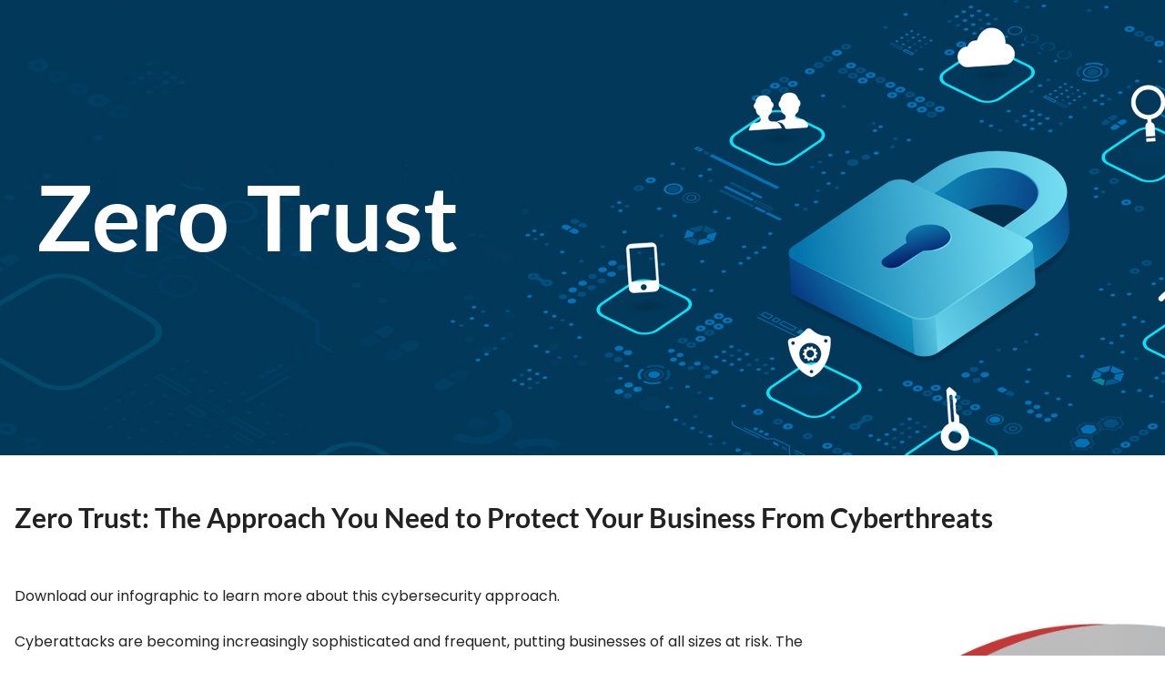

--- FILE ---
content_type: text/html; charset=utf-8
request_url: https://www.google.com/recaptcha/api2/anchor?ar=1&k=6Lc8C4EnAAAAABGBRO6RrPn4xc5wHKvkHYnDPxW1&co=aHR0cHM6Ly93d3cudGllcjNtZC5jb206NDQz&hl=en&v=PoyoqOPhxBO7pBk68S4YbpHZ&size=invisible&anchor-ms=20000&execute-ms=30000&cb=y2rywzs6gfeg
body_size: 48977
content:
<!DOCTYPE HTML><html dir="ltr" lang="en"><head><meta http-equiv="Content-Type" content="text/html; charset=UTF-8">
<meta http-equiv="X-UA-Compatible" content="IE=edge">
<title>reCAPTCHA</title>
<style type="text/css">
/* cyrillic-ext */
@font-face {
  font-family: 'Roboto';
  font-style: normal;
  font-weight: 400;
  font-stretch: 100%;
  src: url(//fonts.gstatic.com/s/roboto/v48/KFO7CnqEu92Fr1ME7kSn66aGLdTylUAMa3GUBHMdazTgWw.woff2) format('woff2');
  unicode-range: U+0460-052F, U+1C80-1C8A, U+20B4, U+2DE0-2DFF, U+A640-A69F, U+FE2E-FE2F;
}
/* cyrillic */
@font-face {
  font-family: 'Roboto';
  font-style: normal;
  font-weight: 400;
  font-stretch: 100%;
  src: url(//fonts.gstatic.com/s/roboto/v48/KFO7CnqEu92Fr1ME7kSn66aGLdTylUAMa3iUBHMdazTgWw.woff2) format('woff2');
  unicode-range: U+0301, U+0400-045F, U+0490-0491, U+04B0-04B1, U+2116;
}
/* greek-ext */
@font-face {
  font-family: 'Roboto';
  font-style: normal;
  font-weight: 400;
  font-stretch: 100%;
  src: url(//fonts.gstatic.com/s/roboto/v48/KFO7CnqEu92Fr1ME7kSn66aGLdTylUAMa3CUBHMdazTgWw.woff2) format('woff2');
  unicode-range: U+1F00-1FFF;
}
/* greek */
@font-face {
  font-family: 'Roboto';
  font-style: normal;
  font-weight: 400;
  font-stretch: 100%;
  src: url(//fonts.gstatic.com/s/roboto/v48/KFO7CnqEu92Fr1ME7kSn66aGLdTylUAMa3-UBHMdazTgWw.woff2) format('woff2');
  unicode-range: U+0370-0377, U+037A-037F, U+0384-038A, U+038C, U+038E-03A1, U+03A3-03FF;
}
/* math */
@font-face {
  font-family: 'Roboto';
  font-style: normal;
  font-weight: 400;
  font-stretch: 100%;
  src: url(//fonts.gstatic.com/s/roboto/v48/KFO7CnqEu92Fr1ME7kSn66aGLdTylUAMawCUBHMdazTgWw.woff2) format('woff2');
  unicode-range: U+0302-0303, U+0305, U+0307-0308, U+0310, U+0312, U+0315, U+031A, U+0326-0327, U+032C, U+032F-0330, U+0332-0333, U+0338, U+033A, U+0346, U+034D, U+0391-03A1, U+03A3-03A9, U+03B1-03C9, U+03D1, U+03D5-03D6, U+03F0-03F1, U+03F4-03F5, U+2016-2017, U+2034-2038, U+203C, U+2040, U+2043, U+2047, U+2050, U+2057, U+205F, U+2070-2071, U+2074-208E, U+2090-209C, U+20D0-20DC, U+20E1, U+20E5-20EF, U+2100-2112, U+2114-2115, U+2117-2121, U+2123-214F, U+2190, U+2192, U+2194-21AE, U+21B0-21E5, U+21F1-21F2, U+21F4-2211, U+2213-2214, U+2216-22FF, U+2308-230B, U+2310, U+2319, U+231C-2321, U+2336-237A, U+237C, U+2395, U+239B-23B7, U+23D0, U+23DC-23E1, U+2474-2475, U+25AF, U+25B3, U+25B7, U+25BD, U+25C1, U+25CA, U+25CC, U+25FB, U+266D-266F, U+27C0-27FF, U+2900-2AFF, U+2B0E-2B11, U+2B30-2B4C, U+2BFE, U+3030, U+FF5B, U+FF5D, U+1D400-1D7FF, U+1EE00-1EEFF;
}
/* symbols */
@font-face {
  font-family: 'Roboto';
  font-style: normal;
  font-weight: 400;
  font-stretch: 100%;
  src: url(//fonts.gstatic.com/s/roboto/v48/KFO7CnqEu92Fr1ME7kSn66aGLdTylUAMaxKUBHMdazTgWw.woff2) format('woff2');
  unicode-range: U+0001-000C, U+000E-001F, U+007F-009F, U+20DD-20E0, U+20E2-20E4, U+2150-218F, U+2190, U+2192, U+2194-2199, U+21AF, U+21E6-21F0, U+21F3, U+2218-2219, U+2299, U+22C4-22C6, U+2300-243F, U+2440-244A, U+2460-24FF, U+25A0-27BF, U+2800-28FF, U+2921-2922, U+2981, U+29BF, U+29EB, U+2B00-2BFF, U+4DC0-4DFF, U+FFF9-FFFB, U+10140-1018E, U+10190-1019C, U+101A0, U+101D0-101FD, U+102E0-102FB, U+10E60-10E7E, U+1D2C0-1D2D3, U+1D2E0-1D37F, U+1F000-1F0FF, U+1F100-1F1AD, U+1F1E6-1F1FF, U+1F30D-1F30F, U+1F315, U+1F31C, U+1F31E, U+1F320-1F32C, U+1F336, U+1F378, U+1F37D, U+1F382, U+1F393-1F39F, U+1F3A7-1F3A8, U+1F3AC-1F3AF, U+1F3C2, U+1F3C4-1F3C6, U+1F3CA-1F3CE, U+1F3D4-1F3E0, U+1F3ED, U+1F3F1-1F3F3, U+1F3F5-1F3F7, U+1F408, U+1F415, U+1F41F, U+1F426, U+1F43F, U+1F441-1F442, U+1F444, U+1F446-1F449, U+1F44C-1F44E, U+1F453, U+1F46A, U+1F47D, U+1F4A3, U+1F4B0, U+1F4B3, U+1F4B9, U+1F4BB, U+1F4BF, U+1F4C8-1F4CB, U+1F4D6, U+1F4DA, U+1F4DF, U+1F4E3-1F4E6, U+1F4EA-1F4ED, U+1F4F7, U+1F4F9-1F4FB, U+1F4FD-1F4FE, U+1F503, U+1F507-1F50B, U+1F50D, U+1F512-1F513, U+1F53E-1F54A, U+1F54F-1F5FA, U+1F610, U+1F650-1F67F, U+1F687, U+1F68D, U+1F691, U+1F694, U+1F698, U+1F6AD, U+1F6B2, U+1F6B9-1F6BA, U+1F6BC, U+1F6C6-1F6CF, U+1F6D3-1F6D7, U+1F6E0-1F6EA, U+1F6F0-1F6F3, U+1F6F7-1F6FC, U+1F700-1F7FF, U+1F800-1F80B, U+1F810-1F847, U+1F850-1F859, U+1F860-1F887, U+1F890-1F8AD, U+1F8B0-1F8BB, U+1F8C0-1F8C1, U+1F900-1F90B, U+1F93B, U+1F946, U+1F984, U+1F996, U+1F9E9, U+1FA00-1FA6F, U+1FA70-1FA7C, U+1FA80-1FA89, U+1FA8F-1FAC6, U+1FACE-1FADC, U+1FADF-1FAE9, U+1FAF0-1FAF8, U+1FB00-1FBFF;
}
/* vietnamese */
@font-face {
  font-family: 'Roboto';
  font-style: normal;
  font-weight: 400;
  font-stretch: 100%;
  src: url(//fonts.gstatic.com/s/roboto/v48/KFO7CnqEu92Fr1ME7kSn66aGLdTylUAMa3OUBHMdazTgWw.woff2) format('woff2');
  unicode-range: U+0102-0103, U+0110-0111, U+0128-0129, U+0168-0169, U+01A0-01A1, U+01AF-01B0, U+0300-0301, U+0303-0304, U+0308-0309, U+0323, U+0329, U+1EA0-1EF9, U+20AB;
}
/* latin-ext */
@font-face {
  font-family: 'Roboto';
  font-style: normal;
  font-weight: 400;
  font-stretch: 100%;
  src: url(//fonts.gstatic.com/s/roboto/v48/KFO7CnqEu92Fr1ME7kSn66aGLdTylUAMa3KUBHMdazTgWw.woff2) format('woff2');
  unicode-range: U+0100-02BA, U+02BD-02C5, U+02C7-02CC, U+02CE-02D7, U+02DD-02FF, U+0304, U+0308, U+0329, U+1D00-1DBF, U+1E00-1E9F, U+1EF2-1EFF, U+2020, U+20A0-20AB, U+20AD-20C0, U+2113, U+2C60-2C7F, U+A720-A7FF;
}
/* latin */
@font-face {
  font-family: 'Roboto';
  font-style: normal;
  font-weight: 400;
  font-stretch: 100%;
  src: url(//fonts.gstatic.com/s/roboto/v48/KFO7CnqEu92Fr1ME7kSn66aGLdTylUAMa3yUBHMdazQ.woff2) format('woff2');
  unicode-range: U+0000-00FF, U+0131, U+0152-0153, U+02BB-02BC, U+02C6, U+02DA, U+02DC, U+0304, U+0308, U+0329, U+2000-206F, U+20AC, U+2122, U+2191, U+2193, U+2212, U+2215, U+FEFF, U+FFFD;
}
/* cyrillic-ext */
@font-face {
  font-family: 'Roboto';
  font-style: normal;
  font-weight: 500;
  font-stretch: 100%;
  src: url(//fonts.gstatic.com/s/roboto/v48/KFO7CnqEu92Fr1ME7kSn66aGLdTylUAMa3GUBHMdazTgWw.woff2) format('woff2');
  unicode-range: U+0460-052F, U+1C80-1C8A, U+20B4, U+2DE0-2DFF, U+A640-A69F, U+FE2E-FE2F;
}
/* cyrillic */
@font-face {
  font-family: 'Roboto';
  font-style: normal;
  font-weight: 500;
  font-stretch: 100%;
  src: url(//fonts.gstatic.com/s/roboto/v48/KFO7CnqEu92Fr1ME7kSn66aGLdTylUAMa3iUBHMdazTgWw.woff2) format('woff2');
  unicode-range: U+0301, U+0400-045F, U+0490-0491, U+04B0-04B1, U+2116;
}
/* greek-ext */
@font-face {
  font-family: 'Roboto';
  font-style: normal;
  font-weight: 500;
  font-stretch: 100%;
  src: url(//fonts.gstatic.com/s/roboto/v48/KFO7CnqEu92Fr1ME7kSn66aGLdTylUAMa3CUBHMdazTgWw.woff2) format('woff2');
  unicode-range: U+1F00-1FFF;
}
/* greek */
@font-face {
  font-family: 'Roboto';
  font-style: normal;
  font-weight: 500;
  font-stretch: 100%;
  src: url(//fonts.gstatic.com/s/roboto/v48/KFO7CnqEu92Fr1ME7kSn66aGLdTylUAMa3-UBHMdazTgWw.woff2) format('woff2');
  unicode-range: U+0370-0377, U+037A-037F, U+0384-038A, U+038C, U+038E-03A1, U+03A3-03FF;
}
/* math */
@font-face {
  font-family: 'Roboto';
  font-style: normal;
  font-weight: 500;
  font-stretch: 100%;
  src: url(//fonts.gstatic.com/s/roboto/v48/KFO7CnqEu92Fr1ME7kSn66aGLdTylUAMawCUBHMdazTgWw.woff2) format('woff2');
  unicode-range: U+0302-0303, U+0305, U+0307-0308, U+0310, U+0312, U+0315, U+031A, U+0326-0327, U+032C, U+032F-0330, U+0332-0333, U+0338, U+033A, U+0346, U+034D, U+0391-03A1, U+03A3-03A9, U+03B1-03C9, U+03D1, U+03D5-03D6, U+03F0-03F1, U+03F4-03F5, U+2016-2017, U+2034-2038, U+203C, U+2040, U+2043, U+2047, U+2050, U+2057, U+205F, U+2070-2071, U+2074-208E, U+2090-209C, U+20D0-20DC, U+20E1, U+20E5-20EF, U+2100-2112, U+2114-2115, U+2117-2121, U+2123-214F, U+2190, U+2192, U+2194-21AE, U+21B0-21E5, U+21F1-21F2, U+21F4-2211, U+2213-2214, U+2216-22FF, U+2308-230B, U+2310, U+2319, U+231C-2321, U+2336-237A, U+237C, U+2395, U+239B-23B7, U+23D0, U+23DC-23E1, U+2474-2475, U+25AF, U+25B3, U+25B7, U+25BD, U+25C1, U+25CA, U+25CC, U+25FB, U+266D-266F, U+27C0-27FF, U+2900-2AFF, U+2B0E-2B11, U+2B30-2B4C, U+2BFE, U+3030, U+FF5B, U+FF5D, U+1D400-1D7FF, U+1EE00-1EEFF;
}
/* symbols */
@font-face {
  font-family: 'Roboto';
  font-style: normal;
  font-weight: 500;
  font-stretch: 100%;
  src: url(//fonts.gstatic.com/s/roboto/v48/KFO7CnqEu92Fr1ME7kSn66aGLdTylUAMaxKUBHMdazTgWw.woff2) format('woff2');
  unicode-range: U+0001-000C, U+000E-001F, U+007F-009F, U+20DD-20E0, U+20E2-20E4, U+2150-218F, U+2190, U+2192, U+2194-2199, U+21AF, U+21E6-21F0, U+21F3, U+2218-2219, U+2299, U+22C4-22C6, U+2300-243F, U+2440-244A, U+2460-24FF, U+25A0-27BF, U+2800-28FF, U+2921-2922, U+2981, U+29BF, U+29EB, U+2B00-2BFF, U+4DC0-4DFF, U+FFF9-FFFB, U+10140-1018E, U+10190-1019C, U+101A0, U+101D0-101FD, U+102E0-102FB, U+10E60-10E7E, U+1D2C0-1D2D3, U+1D2E0-1D37F, U+1F000-1F0FF, U+1F100-1F1AD, U+1F1E6-1F1FF, U+1F30D-1F30F, U+1F315, U+1F31C, U+1F31E, U+1F320-1F32C, U+1F336, U+1F378, U+1F37D, U+1F382, U+1F393-1F39F, U+1F3A7-1F3A8, U+1F3AC-1F3AF, U+1F3C2, U+1F3C4-1F3C6, U+1F3CA-1F3CE, U+1F3D4-1F3E0, U+1F3ED, U+1F3F1-1F3F3, U+1F3F5-1F3F7, U+1F408, U+1F415, U+1F41F, U+1F426, U+1F43F, U+1F441-1F442, U+1F444, U+1F446-1F449, U+1F44C-1F44E, U+1F453, U+1F46A, U+1F47D, U+1F4A3, U+1F4B0, U+1F4B3, U+1F4B9, U+1F4BB, U+1F4BF, U+1F4C8-1F4CB, U+1F4D6, U+1F4DA, U+1F4DF, U+1F4E3-1F4E6, U+1F4EA-1F4ED, U+1F4F7, U+1F4F9-1F4FB, U+1F4FD-1F4FE, U+1F503, U+1F507-1F50B, U+1F50D, U+1F512-1F513, U+1F53E-1F54A, U+1F54F-1F5FA, U+1F610, U+1F650-1F67F, U+1F687, U+1F68D, U+1F691, U+1F694, U+1F698, U+1F6AD, U+1F6B2, U+1F6B9-1F6BA, U+1F6BC, U+1F6C6-1F6CF, U+1F6D3-1F6D7, U+1F6E0-1F6EA, U+1F6F0-1F6F3, U+1F6F7-1F6FC, U+1F700-1F7FF, U+1F800-1F80B, U+1F810-1F847, U+1F850-1F859, U+1F860-1F887, U+1F890-1F8AD, U+1F8B0-1F8BB, U+1F8C0-1F8C1, U+1F900-1F90B, U+1F93B, U+1F946, U+1F984, U+1F996, U+1F9E9, U+1FA00-1FA6F, U+1FA70-1FA7C, U+1FA80-1FA89, U+1FA8F-1FAC6, U+1FACE-1FADC, U+1FADF-1FAE9, U+1FAF0-1FAF8, U+1FB00-1FBFF;
}
/* vietnamese */
@font-face {
  font-family: 'Roboto';
  font-style: normal;
  font-weight: 500;
  font-stretch: 100%;
  src: url(//fonts.gstatic.com/s/roboto/v48/KFO7CnqEu92Fr1ME7kSn66aGLdTylUAMa3OUBHMdazTgWw.woff2) format('woff2');
  unicode-range: U+0102-0103, U+0110-0111, U+0128-0129, U+0168-0169, U+01A0-01A1, U+01AF-01B0, U+0300-0301, U+0303-0304, U+0308-0309, U+0323, U+0329, U+1EA0-1EF9, U+20AB;
}
/* latin-ext */
@font-face {
  font-family: 'Roboto';
  font-style: normal;
  font-weight: 500;
  font-stretch: 100%;
  src: url(//fonts.gstatic.com/s/roboto/v48/KFO7CnqEu92Fr1ME7kSn66aGLdTylUAMa3KUBHMdazTgWw.woff2) format('woff2');
  unicode-range: U+0100-02BA, U+02BD-02C5, U+02C7-02CC, U+02CE-02D7, U+02DD-02FF, U+0304, U+0308, U+0329, U+1D00-1DBF, U+1E00-1E9F, U+1EF2-1EFF, U+2020, U+20A0-20AB, U+20AD-20C0, U+2113, U+2C60-2C7F, U+A720-A7FF;
}
/* latin */
@font-face {
  font-family: 'Roboto';
  font-style: normal;
  font-weight: 500;
  font-stretch: 100%;
  src: url(//fonts.gstatic.com/s/roboto/v48/KFO7CnqEu92Fr1ME7kSn66aGLdTylUAMa3yUBHMdazQ.woff2) format('woff2');
  unicode-range: U+0000-00FF, U+0131, U+0152-0153, U+02BB-02BC, U+02C6, U+02DA, U+02DC, U+0304, U+0308, U+0329, U+2000-206F, U+20AC, U+2122, U+2191, U+2193, U+2212, U+2215, U+FEFF, U+FFFD;
}
/* cyrillic-ext */
@font-face {
  font-family: 'Roboto';
  font-style: normal;
  font-weight: 900;
  font-stretch: 100%;
  src: url(//fonts.gstatic.com/s/roboto/v48/KFO7CnqEu92Fr1ME7kSn66aGLdTylUAMa3GUBHMdazTgWw.woff2) format('woff2');
  unicode-range: U+0460-052F, U+1C80-1C8A, U+20B4, U+2DE0-2DFF, U+A640-A69F, U+FE2E-FE2F;
}
/* cyrillic */
@font-face {
  font-family: 'Roboto';
  font-style: normal;
  font-weight: 900;
  font-stretch: 100%;
  src: url(//fonts.gstatic.com/s/roboto/v48/KFO7CnqEu92Fr1ME7kSn66aGLdTylUAMa3iUBHMdazTgWw.woff2) format('woff2');
  unicode-range: U+0301, U+0400-045F, U+0490-0491, U+04B0-04B1, U+2116;
}
/* greek-ext */
@font-face {
  font-family: 'Roboto';
  font-style: normal;
  font-weight: 900;
  font-stretch: 100%;
  src: url(//fonts.gstatic.com/s/roboto/v48/KFO7CnqEu92Fr1ME7kSn66aGLdTylUAMa3CUBHMdazTgWw.woff2) format('woff2');
  unicode-range: U+1F00-1FFF;
}
/* greek */
@font-face {
  font-family: 'Roboto';
  font-style: normal;
  font-weight: 900;
  font-stretch: 100%;
  src: url(//fonts.gstatic.com/s/roboto/v48/KFO7CnqEu92Fr1ME7kSn66aGLdTylUAMa3-UBHMdazTgWw.woff2) format('woff2');
  unicode-range: U+0370-0377, U+037A-037F, U+0384-038A, U+038C, U+038E-03A1, U+03A3-03FF;
}
/* math */
@font-face {
  font-family: 'Roboto';
  font-style: normal;
  font-weight: 900;
  font-stretch: 100%;
  src: url(//fonts.gstatic.com/s/roboto/v48/KFO7CnqEu92Fr1ME7kSn66aGLdTylUAMawCUBHMdazTgWw.woff2) format('woff2');
  unicode-range: U+0302-0303, U+0305, U+0307-0308, U+0310, U+0312, U+0315, U+031A, U+0326-0327, U+032C, U+032F-0330, U+0332-0333, U+0338, U+033A, U+0346, U+034D, U+0391-03A1, U+03A3-03A9, U+03B1-03C9, U+03D1, U+03D5-03D6, U+03F0-03F1, U+03F4-03F5, U+2016-2017, U+2034-2038, U+203C, U+2040, U+2043, U+2047, U+2050, U+2057, U+205F, U+2070-2071, U+2074-208E, U+2090-209C, U+20D0-20DC, U+20E1, U+20E5-20EF, U+2100-2112, U+2114-2115, U+2117-2121, U+2123-214F, U+2190, U+2192, U+2194-21AE, U+21B0-21E5, U+21F1-21F2, U+21F4-2211, U+2213-2214, U+2216-22FF, U+2308-230B, U+2310, U+2319, U+231C-2321, U+2336-237A, U+237C, U+2395, U+239B-23B7, U+23D0, U+23DC-23E1, U+2474-2475, U+25AF, U+25B3, U+25B7, U+25BD, U+25C1, U+25CA, U+25CC, U+25FB, U+266D-266F, U+27C0-27FF, U+2900-2AFF, U+2B0E-2B11, U+2B30-2B4C, U+2BFE, U+3030, U+FF5B, U+FF5D, U+1D400-1D7FF, U+1EE00-1EEFF;
}
/* symbols */
@font-face {
  font-family: 'Roboto';
  font-style: normal;
  font-weight: 900;
  font-stretch: 100%;
  src: url(//fonts.gstatic.com/s/roboto/v48/KFO7CnqEu92Fr1ME7kSn66aGLdTylUAMaxKUBHMdazTgWw.woff2) format('woff2');
  unicode-range: U+0001-000C, U+000E-001F, U+007F-009F, U+20DD-20E0, U+20E2-20E4, U+2150-218F, U+2190, U+2192, U+2194-2199, U+21AF, U+21E6-21F0, U+21F3, U+2218-2219, U+2299, U+22C4-22C6, U+2300-243F, U+2440-244A, U+2460-24FF, U+25A0-27BF, U+2800-28FF, U+2921-2922, U+2981, U+29BF, U+29EB, U+2B00-2BFF, U+4DC0-4DFF, U+FFF9-FFFB, U+10140-1018E, U+10190-1019C, U+101A0, U+101D0-101FD, U+102E0-102FB, U+10E60-10E7E, U+1D2C0-1D2D3, U+1D2E0-1D37F, U+1F000-1F0FF, U+1F100-1F1AD, U+1F1E6-1F1FF, U+1F30D-1F30F, U+1F315, U+1F31C, U+1F31E, U+1F320-1F32C, U+1F336, U+1F378, U+1F37D, U+1F382, U+1F393-1F39F, U+1F3A7-1F3A8, U+1F3AC-1F3AF, U+1F3C2, U+1F3C4-1F3C6, U+1F3CA-1F3CE, U+1F3D4-1F3E0, U+1F3ED, U+1F3F1-1F3F3, U+1F3F5-1F3F7, U+1F408, U+1F415, U+1F41F, U+1F426, U+1F43F, U+1F441-1F442, U+1F444, U+1F446-1F449, U+1F44C-1F44E, U+1F453, U+1F46A, U+1F47D, U+1F4A3, U+1F4B0, U+1F4B3, U+1F4B9, U+1F4BB, U+1F4BF, U+1F4C8-1F4CB, U+1F4D6, U+1F4DA, U+1F4DF, U+1F4E3-1F4E6, U+1F4EA-1F4ED, U+1F4F7, U+1F4F9-1F4FB, U+1F4FD-1F4FE, U+1F503, U+1F507-1F50B, U+1F50D, U+1F512-1F513, U+1F53E-1F54A, U+1F54F-1F5FA, U+1F610, U+1F650-1F67F, U+1F687, U+1F68D, U+1F691, U+1F694, U+1F698, U+1F6AD, U+1F6B2, U+1F6B9-1F6BA, U+1F6BC, U+1F6C6-1F6CF, U+1F6D3-1F6D7, U+1F6E0-1F6EA, U+1F6F0-1F6F3, U+1F6F7-1F6FC, U+1F700-1F7FF, U+1F800-1F80B, U+1F810-1F847, U+1F850-1F859, U+1F860-1F887, U+1F890-1F8AD, U+1F8B0-1F8BB, U+1F8C0-1F8C1, U+1F900-1F90B, U+1F93B, U+1F946, U+1F984, U+1F996, U+1F9E9, U+1FA00-1FA6F, U+1FA70-1FA7C, U+1FA80-1FA89, U+1FA8F-1FAC6, U+1FACE-1FADC, U+1FADF-1FAE9, U+1FAF0-1FAF8, U+1FB00-1FBFF;
}
/* vietnamese */
@font-face {
  font-family: 'Roboto';
  font-style: normal;
  font-weight: 900;
  font-stretch: 100%;
  src: url(//fonts.gstatic.com/s/roboto/v48/KFO7CnqEu92Fr1ME7kSn66aGLdTylUAMa3OUBHMdazTgWw.woff2) format('woff2');
  unicode-range: U+0102-0103, U+0110-0111, U+0128-0129, U+0168-0169, U+01A0-01A1, U+01AF-01B0, U+0300-0301, U+0303-0304, U+0308-0309, U+0323, U+0329, U+1EA0-1EF9, U+20AB;
}
/* latin-ext */
@font-face {
  font-family: 'Roboto';
  font-style: normal;
  font-weight: 900;
  font-stretch: 100%;
  src: url(//fonts.gstatic.com/s/roboto/v48/KFO7CnqEu92Fr1ME7kSn66aGLdTylUAMa3KUBHMdazTgWw.woff2) format('woff2');
  unicode-range: U+0100-02BA, U+02BD-02C5, U+02C7-02CC, U+02CE-02D7, U+02DD-02FF, U+0304, U+0308, U+0329, U+1D00-1DBF, U+1E00-1E9F, U+1EF2-1EFF, U+2020, U+20A0-20AB, U+20AD-20C0, U+2113, U+2C60-2C7F, U+A720-A7FF;
}
/* latin */
@font-face {
  font-family: 'Roboto';
  font-style: normal;
  font-weight: 900;
  font-stretch: 100%;
  src: url(//fonts.gstatic.com/s/roboto/v48/KFO7CnqEu92Fr1ME7kSn66aGLdTylUAMa3yUBHMdazQ.woff2) format('woff2');
  unicode-range: U+0000-00FF, U+0131, U+0152-0153, U+02BB-02BC, U+02C6, U+02DA, U+02DC, U+0304, U+0308, U+0329, U+2000-206F, U+20AC, U+2122, U+2191, U+2193, U+2212, U+2215, U+FEFF, U+FFFD;
}

</style>
<link rel="stylesheet" type="text/css" href="https://www.gstatic.com/recaptcha/releases/PoyoqOPhxBO7pBk68S4YbpHZ/styles__ltr.css">
<script nonce="i0sVztYMHiY7ggCyTKwECA" type="text/javascript">window['__recaptcha_api'] = 'https://www.google.com/recaptcha/api2/';</script>
<script type="text/javascript" src="https://www.gstatic.com/recaptcha/releases/PoyoqOPhxBO7pBk68S4YbpHZ/recaptcha__en.js" nonce="i0sVztYMHiY7ggCyTKwECA">
      
    </script></head>
<body><div id="rc-anchor-alert" class="rc-anchor-alert"></div>
<input type="hidden" id="recaptcha-token" value="[base64]">
<script type="text/javascript" nonce="i0sVztYMHiY7ggCyTKwECA">
      recaptcha.anchor.Main.init("[\x22ainput\x22,[\x22bgdata\x22,\x22\x22,\[base64]/[base64]/[base64]/bmV3IHJbeF0oY1swXSk6RT09Mj9uZXcgclt4XShjWzBdLGNbMV0pOkU9PTM/bmV3IHJbeF0oY1swXSxjWzFdLGNbMl0pOkU9PTQ/[base64]/[base64]/[base64]/[base64]/[base64]/[base64]/[base64]/[base64]\x22,\[base64]\\u003d\\u003d\x22,\x22w5bCtkLCp8OjJsOCHsOzVC7CqsKcZMKJM1NGwrNOw4jDnk3DncOmw4RQwrIzZW16w57DjsOow6/Dt8ONwoHDnsK6w7wlwohHBcKQQMOuw7PCrMK3w4vDlMKUwocxw67DnSd3TXElVcOCw6c5w6jCmGzDtgjDn8OCwp7Dlz7CusOJwqZsw5rDkF7DkCMbw4R5AMKrScKLYUfDk8KawqccH8KhTxk8bMKFwppLw6/[base64]/w5vCgWsYfsOPaXUqUATCnXbDu8KRPGtjw5PDomR0wphMJiPDnQh0wpnDgTrCr1gCZF5Cw73Cg190fMO0wqIEwp/Dtz0Lw5LCvxB+ZsOdQ8KfE8OgFMOTY2rDsiF6w73ChzTDjRF1S8Krw4UXwpzDmsORR8OcNGzDr8OkZMO+TsKqw4XDksKxOixtbcO5w7PCh2DCm0IMwoI/[base64]/DvjANw4bCvEVXw6VsBHzCpxvCo3TCucONQMOSFcOKesO6dRR/[base64]/Ci8OpXsOlW1Q9IG3CtcOjWMObHMKMwoMHR8O8wolzBcKuwqcmLQsyJmgKV0gkRsOZCUnCv2fCrxUew6p1woHChMOMLFI9w5J+e8K/[base64]/[base64]/CiwrDgsKSwq3Ct8Orwrsdw4rDhC9MTBJCwrwUT8KWVMKPBMOXwpJQeBTCiE7DnybDtcKuBGPDicKEwr7CthVJw5XCh8OcLh3ChFRja8K1Sx/Dt0kNNXxjCcKxCUkbTFLDlWvDr1HDo8Kvw6HDsMOeTMOfLGjCtMK9OVBsMsOEw413AUbDrFhmUcKZw73CpcK/[base64]/CucOZfsOww7QIw6hfw7lew7sCB8OnSQkHwolBw6fCjMOvYVsQw6/CnEYWJsK/w7PCtcOxw5s+dEDCqMKAesO+MB3DhgbDhG/Cj8KwKy3DuDjCpGXDqsKgwqHCtXs5J1gYQwArdMKdZsKYw6fCgk7DsnAjw5/CuW9iPnDDoijDucO3wpPCt0ozbcOnwp0vw4tBwrPDiMK+w5sjRcO1EyMSwotAw6zCqMKcVQUADD4Vw61JwoMuwqLCvUTChsK8wrYDG8KwwofCoU/CuijDmMKhaC3DnyJOPjTDscK8TQUwTz3Dk8OlDglZQcOVw6hpM8Ogw4zCoj3DuXJkw5pSM2Ngw6AgdVbDh0PCkCDDisOKw6zCsQ05CUnCh0YZw7DCgMKCaWh8Cm7DgTExWMKdwrjCvBXChC/CgcOZwrDDkQzCuGjCssOTwqrDlMKfYMO7wpZWLmYqADLChHrCqksDw4zDvcOvdgMhIsO1woXCoGHCqRdqwq7DhzN7VsK3U1PCjQHCu8KwD8OkCRnDg8OZd8K9JcK3w7nCtwUrOl/DkU02w70jwpvDp8OXW8KhPMOObMOIw7zCisKDwr5SwrA7wqrDmTPCoFwnJRRDwpwBwoXCqBNgD1obfhpOwoweXHx8LMOXwrTCgiXDjyggP8OZw65cw7QhwqHDpcOLwpAkK2jCtcKQCVPCs04MwodWwo/CgMKmI8K6w6lxwpTCikVMIcO2w6LDu33DoUTDucOYw7cVwq50O30fwpDDocK2w5XCkDBMw7vDtMKTwqRkX11rw63Dpx/Cr340w4vChF/DhyxGwpfDs1jCvTwvw6vCm2zDlsOUIMKua8KwwrTDvUXCi8OSJMKLZFtnwo/Dm1LCqcKFwrLDo8KjbcO7wo/[base64]/CqMOAXsOUGmXClSvDtsKCAsKmw6vDhWtcHxMmw4XDpMOMTnLCh8Kbwp1gfcOvw5U8w5HChSbCiMOgZCcJFxk6X8K9HHQrw5vCknrDm2rCijXCmsKQw6PCm314UUkswqTDihJowqZDwpwXIsOcGB/DscK1BMKYwotKMsKjw7/[base64]/CnWM/bzoNwqvDohpTw6/DuSoWdFNecMOxYXdrw5XDsDzDkMKPKMO7w4bCoWMRw7tlTio2fiXCtsK9w7RWwrbDicONN00VU8KCaFzClm7DqsOVP0BeSH7CgcKkeDF2fzMEw74cwqXDjDvDksOrX8OVTnDDm8OIHgLDksKuIRltw5bCvn/[base64]/[base64]/Cm8K+IsOhwoHDt3gywp3Ch8OBw7wjBB90wobDg8K3ZiBJW2/DusOgwrvDoTNTF8Kfwr/[base64]/ScKSFVPCt8O+A8O+wqbCrMOew7sJbX3Dg2PDkhV2woU3w5jDlsKqX3DDlcORHXPDp8OIQsKkeSPCtQdrwo5ywrPCrA4xGcOOOCAVwp4lSMKGwpbDgG3Ck1/[base64]/DvXjDmcOJwr3DrcOBOsOQIsOEwohGXVNQcsKUw7DCkMK6UsOTIFFmCsO+w7Bbw5zDh2VMwqrCqsOywpICwp5Sw73DqQzDrEzDo0LCh8KzacKDTxhkwrnDmTzDnCoxbGnCqQ7Ch8K/wqjDgcOnYV0/worDl8OoMn7CkMO/[base64]/wpbDmSQvT8OQdBAnwqfCk8ObWcOJGGLCh8KRKMKjwp/CrMOuQDdSXn8Qw77CgxsLwobChsKlwqfCvsOyTH/Ci3NdAUAXw5LDhsKFfg9+w6/CssKuAzozPsOMKy5nwqQXwpBEQsOfw6Apw6PDjybCisKOK8KPXAViXmF2ScO3w55OEsOPwp5fwpovVhguwo3DoDIcwpDDjBvDmMOFTcKWw4FYbcKCBcOcWcO+wrHDr3Rlw5XCkMOxw54Ww53DmcOOw4XCml/ClsOKwrACLBvDp8OXfjh1DsKBw7Yww5gxQyRAwpZTwpJsQSzDq0kCIMK9L8OvF8KlwqYDw5gqwp3DmHpUc2/[base64]/DrCcjbiJhwot4wpDDo8KfwpLDmsKfw7rCjMKUPsOxw6HDm2ISYcOPEMOlw6R6w4zDgsKSd0nDqsOqMDrCusO5CMOxBTt9w57CghzDj3LDnsK3w63DqcK7aWchLsO2w4VvREwnwp7DqSNNYMK2w5vDusKKMU7DjRh8QVnCsj3Dp8KrwqzCqQHChsKrw5/CrSvCrBbDrmcDeMOzCEk7B0/DrgBDNVIEwrPCpcOYLmwuVwHCrsOawqMnGTA0QB/DsMO1woLDtMK1w7TChhLCuMOhw4rCiUpawqLDnsO4wr3CpcKIFFfCn8KHwqZFw747w4vDgsOowoIow4tObyJKEcKyEWvDqH/CncOmUMOjLcKaw5fDmsK/NsOvw5RhDsO6Ch7CoS8twpJ6WsOgf8KhdEwfw5ALI8KMDm/DlsKSHBXDgMKEMsOMW3DCrEJvFgXCjBvCqlxsK8OIVTt5w4HDv1XCv8KhwoBcw71FwqnDtMOJw4p2a3HDqsOjwrPDjUvDpMKmc8KNw5zCiljDlmTDlsOuwpHDkSZUOcKEAT/ChTXDuMO0w6LCkT8UUEzCrkHDs8ODCMKYw67DkibCu2jCvilzw7bCm8OpWmDCp2Y6bzXDq8O6TMKnLF/[base64]/DlAIXwqLDv2QiwqEWwovDtsO+wpvCtMKHw5fDvXtpwqvChToTCi7DhMKrw541CUJuPUTChBrDvkp1wo1mwpbDoX4LwrbChh/DlnnCgMKWYibDmzvDm1EaKR3CrMKyW1VUw5TDlG/[base64]/CimnDhRzCokjDpBDCum/DnXUGX3oywqVvwqfDhBdKwqTCucO2wrzDt8OcwpgCwq17NsK6wqxnBwMNw7xAZ8OlwqdzwogVKlFVwpQtIlbCosOPCntfwq/DgnHDj8K+wpDDu8KBw7TClcO9QsKpQ8OKwr9+JwpOEyLCjMKfeMOVWcKic8Kvwq3Duj/CiiPDrQ5dd0ksEMKpaS3ChiTDvXnChcO1KMOTLsOUwq40akrDmMOUw7jDvMKMK8KEwr5Iw6bDuF/DuSB6L25QworDs8Kfw5nDncKYwooaw4lgH8KxJFfCmMKWwrwvw6zCs2bCmlQWw43Dg3BnWMKmw67CgU1QwpU/[base64]/DnCk0w6knJcO1RsO6wq4ewrHDm8KBwobCi3N7JxbCukt9KcO8w5TDon06BMOjEsKqw7nConlUFxbDicK3K3TCghgFIsOMw5fDq8KxcFLCvD/DgsKpaMOyE1PDmcOFKsKbwqnDvBpDwqPCn8OGIMKsSsOUwrzCnBFOWTPDgh7DrTVJw78/w7vCkcKGJMKjTsKywo8XJENTwoHCm8K8wrzClMO1wq84GAlEDMOlAsO2woVvWiFdwo9Sw5PDnMOKw5ATwoLDglRjw5bCgVoKw5XDk8OTAGXDgcOjw4EQw7fDhW/ClmrDpMOGw7xvwr3DkVvDucKswosrTcKXCC7DvMKmwoIYPcKWZcK+w5tCwrMHNMOCwqBRw7M4DR7CgjIywqdVc2bCj0p6KR7CkxbCmkM/wowFw6rDnnpZHMOZXsKiFTPCpcOswozCrXZkwoLDs8OmA8OXCcKzZ0U4woDDlcKAQMKSw4clwqk9wpzDrRvCnkwFTHI3X8OEwqcJK8OLw6jDl8KPw6UGFi9ZwpPCpCfChMKVHWhkLRDCnxbDr10/W2srw47DsXsDW8KmasOsLz3DicO6w4zDjS/Ds8OsMEDDqMKiwoNcwqkyTABSSg/[base64]/CnXNzD8KawqNFcyfCuQt3w6HDtjPDk8KcCMKJF8KmOMOBw6s6wrrCtcOxP8OpwoHCqMKXT3UvwoA5wqPDncOvSMO0wqc4wqvDsMKmwoAIU3fCqcKMX8OSGsOja2AAw6R0aUAKwrXDnsKuwr1mXsKGBMO/AsKQwpTDslzCrDpOw7zDtcO9w5DDrRbCm2gew5IZR3zDt3N1QMKdw6dcw7zChcKPTQ1YJMOrBcKowrrCgsK6w4fCg8OdBQPCh8OkasKHw6TDsDnCusKBDE1ywq81wqjDn8KOw4oDL8KeQnnDi8K5w4rChh/DoMOhcMODwoBzKAcCIBx6Fzdcwp7DuMOtRFhOw5TDkyoYwpIzFcKNwpzCqMK4w6fCil8kJSwgdBFtBjYMw6PDnDszBMKJw70Qw7XDvDUgVsOTVsKWXsKbwqnCncOZWWdiey/Dok0tG8OoHkXCryA8wpHDgcOGVsKpwqDCsjTCh8Oqw7VQwqY8F8KUw7fCjsOew7Z0wo3DpsKxwprCgCzCtgvDqGnCkcK/wovCi0bDksKqwqDCi8KceXcEw6Ilw5xvMMKDclfDicO9WCPDkcK0MWrCl0XCu8OuWMK5OkIKw47ClnU1w7YIwrgdwozCrhHDo8KtGMKHw7oTDh40LsOTZ8KmJWbCiHlLwr0gcyZ1wrbCrsOZZk7CjzXCv8KkHV/[base64]/CtsK6wr8wecO/cMK3woA7DcK3csKrwoDDtzlLwoceYmTCgcKOXcKNTsOkwq5ZwqPCosOAIARiQsKaC8OncsKMJgJFbcK+w4LCiwHClsOfwrR8TcK0OkYvacOLwpzClMOzT8O7w7sACMOVw5cBf1bClRbDlMOgwokxQ8Kpw7IQER1swpI/EsO9NsOmw7AxOcKNKDgpwrzCv8KawpRyw5fDncKeF0vCtyrCjTQYIcKAwrpwwpHCkA4majpsM2AKw54OCHsIfsOOOUg8JH7CkMK7EsKPwpDCjsOPw4vDjDN8NcKLwr/DphJeGMOtw5xDES7CjQhyf0Qyw4fDlcO1wofDvXPDjitfAMKQQV48wqDDq3xLwo/DohLCgGF1wozCjA4JHRjDhGYswonDjWfCjcKMwp4idsK6woFcDQnDjBDDgRx2A8Kyw6kwfcKzLBcULhZTFAvCnEkZH8OuQ8Kqw7IndDQRw6wCw5HDpnV/VcOWKsKFIQHDlwETdMOfw5nDh8OTdsOTwoldw7DDgwssF20uK8O4NXPCg8OEw6lYCsOuwqYjEU48w5/[base64]/TsKMKjrCssOyREXCoXAuIknDjMKTwqsUYsOuw5gnw4Ftw6wuw7jDvMOSX8KQwppYwrwEWcK2fsKkw6DCvcKiSkIJw47Crm1mLRJCZcKIQgdpwoPDnlDCsxVBdcORPsK7TWbDi3XCjsOKwpHCp8Ogw65/D13ClEVzwpRiCh8gL8KzThFDM1XCnBNmGUFCEHVjX2slMQjCqiUIXsOyw5law7LCocOQDcO4wqUCw6d9enPCkcOHwoFFGxLCtjtnwoLCssOcJsO+wrFfPMKhwqzDuMOKw53DkS3CmsKawppibR/[base64]/DsSfCtsKNBHNmw43CvcO/wrx5w65xVXd7a0dcLsKfwr9Pw7cWw4TDkCxowrEAw7V8w5hOwqbCosKEIMOnM0lAOMKJwplsMcOYw7PCg8KDw4F/HMOOw6p5C3hfd8OCWVjDrMKdwq9vw4Z4w6PDocO3LMKrQn/[base64]/Cn8KvTX1Ow6DCm1cHwo7CvHLDqsKcwqoHJ8KBwoxtbcOLdTjDgzNIwptsw503w7bCjRLDsMK+KEjDjSvCmhnDogjDn2Vkwr5mAk7Crz/CvgsRdcKKw7HDjcOcFT3DlRcjw4DCjsK6wrZMCirDhsKTSsKUO8K2wqx9FRLCnMKFVTPDqMKDPlNdbMOzw4jCigrCtcK0w5nCgyvCrAAYw5vDtsKVVsOLw7jCusO4w6/CoEvDlgQkPsOANXTCj2XCiEgHH8OEGAIcw7lgEDYRC8Oqwo3Cp8KQbsKww5nDk2scwrYAwqbClD/[base64]/DrsOrw4LCpHnCs8KQwptewo1xw74/wp9CQMKCAVPDlcKubmF/d8Kew4Z8PFUmw7lzwqrDjUoebcOpwrB4woRqOcKSaMKZwq/DjcKjdX7CvwfCqVDDgsOtLsKrwpoGNRjCrl7ChMO3woLDrMKhw4zCtmzCjMOrwoHDgcOvwpLCssOqMcKIcFILCCbCp8O/w5/[base64]/DiQLCn8KMIjJPSCvCpkXCuFATGGthw7jCmcKRwoHCqMKAIsOjAT1uw7omw4FCw5LDjMKAw5FxLsO7KX87NMOjw4Aaw5wYMSpYw7M3VsOswponw6PCtsKgw4IZwofDsMONeMONbMKUHcKow4/Dq8OPwrgbSxkBMWIdDcOew6LCo8K3wpbCjMKpw45mwplTNGZHcyXDjhZ5w4FyPMOswoXCtBLDvMKfUjnCpMKxwq3CucKlI8ONw4fCqcO2w7/CnkHCim4UwoXCisKSwpk/w7sqw57CqsK9w4IWeMKKEsOOZcKQw4XCun0pYmpZw6jCvhcAwpvCvsO+w6V6dsOZwotdw7fCiMKdwrRswpAZGANXKMKmw6VvwollTnnDi8KYOzcSw68aJULCk8KDw7BGccKdwp3DiWx9wrVBw6jCoGHDm01Dw7LDpTMyKEZOH1ROXsKBwog/wp4Xe8OHwqoKwq9EfiXCssKbw59hw75CCsOTw6nDqD8DwpvDnHvChAVbJWEbw4gUWMKPKcKUw7sNw5sGKMKhw7LCgn/Coh7CqMOrw6LCkMO6NCrDizbCpQBewrVCw6QbL1sDwq7CuMKhCCkrZcOdw6UsBTkgwrJtMw/CtWB3UsOzwokPwosGP8OcWsOuDTsJwovChQpVVlQVDMKhwrsNVcOMw7PDvHh6wrnChMOiwo5FwpVtwrnCssKWwqPCkMO/[base64]/[base64]/wqfCrcOCwpJ/QhVQwqRAJlfCk8O5wrDCq8OYwq8Jw7c4OU5sLhJrQ34Iw4FowrXCrMKYw4zCgDfDjMOyw4HDnXUnw74zw4hsw7HDiyfCkcKkw4bDocO1w6bCvRAze8KXT8KXw71TfsO9wpXDnsOUMsKlFsOAwq/Cm3p6w6kWw5TDh8KYdsOuGGHDm8OYwpRqw6zDm8Oww5fDuXkHwq/DqcO/[base64]/[base64]/ClsK6wrdOw5LDgsOKNW9oVMOEMsKZwqACwqshw7k4NEPDkhHDi8OpZwzCvsOcbEVUw55yaMK5wrAIw5FiYXMXw5/DqRfDvz3DjcO2HMOYM0PDmzRSa8KDw6zDncK3wq3ChGpVKhvCuzDCv8O8w7fDrCHCsRvCqMK/XjTDiErDkQ/Ckz7Ck2LDjMKNw60BUsKAInvCllwqIGbCnsOfwpMiwqlwRsKpwoklwprCvcOxwpEKwqrDosOYw7bCk2bDhkkrwq7DlCXCkgIdeABsaXsgwpJjSMOXwrx1wr1iwp/DoRHDpnBSXy9Lw7nCt8O/Ei4nwoLDhcKNw4PCmMOFIivCusKcUkXCnTfDm1DDjcOhw6/CqAx0wq01WRNQRcKCD2vDpXYNc0nDnMKwwqPDnsOhfRXDtMO3w6A3K8K1w5rDtcOCw4nCosKzaMOewpVXw7M/wpDCuMKLwqDDjMK5wqzDq8KOwrnDj01uUgfCh8O4G8K0PBk0wr9kwonDg8KMw43DiDfCl8OHwoPDglsRAGU0Al/Cl0zDmcO7w6NgwoURC8OPw5HCl8OGwpsfw7pcw5g/wqJjwpJ5LMOiIMKLB8OKWcKQw6ZoIsOyfsKNwobDrizClcOMHnHCqcOMw4pnwodTbkdNSAzDiH9LwpjCqcOWJVYhwpTCuxTDsyILX8KFQEpmYiIFNsKmZ1VGHsOcasO3bEHDjcO1WnrDisKfwodRXWnCucK4wqjDs2TDhUHDllB+w7fCpMKqBsOid8O/eU/DiMO8fcKZwp3CujzCnx18wrrCrsKiw43CsX3DpyTChcOFK8KDRlV8E8OMw7jDg8KbwrMPw6rDmcOlUMOBw7hOwpI4cHzDg8O0w75iYiV9w4FUcwPDqCvCjgjDhw9YwqROcsKrwp/[base64]/fRfCpVHCjGvCkijCug3CqHhHXMO8LsOtw7cWeg4+M8Onw6vCmWZof8Kvw7pCO8KbD8OBwp4NwrUOwpAmw6LCtFLCg8K5O8KpAsKpQhHDs8Kowr12W0fDtUtOw55iw43Duk0/w60cf1AES37CliM7VMOQd8Kmw7spfcK+w7LDg8Oewox0ZSvCgsK5w7zDqMKdAMKMBAg+EG4lwrlawqQBw5shwqnDhSfDucKyw5Yvwr9hCMOSLBvCrzRXw6nChcO/[base64]/w4pCwq/DonbCrSRHw5DCpi9gw6wNah0hdknCr8Ouw5LCs8KSw5gsAgPCggl1wpVBIMKKQcK7wr/DlCwqdybCu3HDqDM5w4wpw6/DmCN/bkdSO8KEw7hpw6Jdw7U8w5TDvh7Coy/CoMK2wqHDtQ4DWcKOwrfDvxg7SsOLw5PDq8KLw5fDnGPDv295T8ODJcKXIcKXw7PDi8KbKS1vwr/[base64]/w5DCgHPCunRnLcOhw7EJfgvClsKVV8OtUsOnfQk/F0DCncOIXx0HQsOcFcKSwpsrbnrDknBOEgBLw5h4w74VBMKcIMO1wqvCsH7DnQdvYEXCvGPDk8K4HMKqSTc1w7EKUBLCnkhcwqcxw4LDqMKyFV/Cs1PDp8KaSMKNd8K2w6ItfMOzKcK3RHDDpyhodsOnwrnCqAE5w6DDvMOSacKWUMOYFHF7w71ow6N/w6s8PWkvfVbCoQzCtcOkAAsQw5XCl8OMwqjCnBx6w5EqwpPCsQPCjDcewr/Dv8OhMsO8Z8KYwp5sVMKxwr0Uw6DCicKKTkcqQcOudcKcw4PDpFQDw7gdwpnCsGnDg3FqYsKnw6dhwpoiHX3Dn8OhUBnCpHpXbsKAK3zDuFLCpGLDvyVmPMKeBsKvw6jDtMKcw7PDo8K0fMOcwrLCt1/DuU/DsQdDwq15w4hrwr5mA8KpwpLDicKQX8Orwq7CgCbCk8KNYMO0wrjCmsOfw6bClMKyw6Jcwr86w79GGRrCpi/Ch1YhcsOWS8OZfcO8w5TDlgQ/w4NxTknCrV5QwpQVCgHDrsK/wqzDn8KOwrrDvQVuw6fCn8OrW8O+wopnwrcoGcO5wossJsKKw5/DlFLCg8K8w6nCsDckMMKhwo5wPxXDrsOOLmjDtMKOFmUgLBfDg2PDr2hAw7dYfMODdMKcw5vDk8O9XHjCvsKZw5DDjsK8w6Aow49mbMKIwpzCkcKdw5/Ch3fCt8KFBQV0TGjDl8OOwqVmKRQMw6PDlHVyW8KMw7YIBMKEUU3Csm7CiTvDrBQrVG3Dj8OWw6N/G8OhTyjDusKtACx1wr3DuMKgwoHDqmTDmVZ3w4Q0V8KnIsOAbwgNwqfCiy/[base64]/CqcOQD8O2wrtWYjEXw7XCpsORKDPCncOiw5rDolfDqMOmN34QwpEWw4YDScO3wq1BQVDCgx9mw44AWcOyfHTCpR/CjxbCkERqBcKpOsKjfcOqYMO4acOfw4EjCXt6FXjCo8O8RCvDocKCw7fDlAnCpcOOw6B9WCHDhmzCnXdNwpMCVMKAWMOowplXTWoxU8ORwqVQP8K3MTPDrSbDuDkuCRcYTsK/[base64]/[base64]/[base64]/DkcKBw5/[base64]/DuxLClCrCh1/[base64]/w6jDmsO6UXDCu3knScOOYnHDrsK2fsOQwocrOl7DtMKXYGvCusKqW0ZvZcOaPsKMGsK6w7vCiMOKw581fsKXB8Osw4VaPl7DlcKHQUfCuyYVwoUxw6lPIHvCh1hvwpsCczDCtyHDncKewoAyw51QHcKXC8KRd8ONZMOMw4zDrcK/w6LCv3pEw6QuMURlUggvXsK7acK8AsKNc8OUeAYgwrg7wp7CqsKgBsOiY8KXwqBEGsOqwpYjw5rCtsOHwr9Jw4IAwqnDmEUSYCvDr8O2XsK1wrfDkMKALMKfUsO4cl/[base64]/DhsO2RS4/w4HDvAXDu8KVw6LCkDvCoGsndXwKw5/CrgnCtSJsLsO4YcO8wrY8JMOwwpXCqMK7G8KZDBAval0gEMOZdMKXw7YmPhzCssKpwoYoMn80w64qDD7CoHzCilQdwpTChcKGVgrDljgneMK3HcOKw5zDki4Iw4JNwp/Cnht8U8OPwo7CgcOOwrTDo8K/wpEhPMKqwqccwqXDkRxFWUEUO8KNwovDssKSwoXCm8OEb38fXQ1EEMK/[base64]/DklcTw5puw4TCmcK9PgPCgsKYw4Rcw4TDmFsLYE7Cj2rDtsKpwqrClMK7DcOqwqRuH8Oyw6vCjsO0XE/DiUnCllVUwpTDrSnCucKvHGlBPlrCjMOSXsK6RC3CtBXCi8KzwrYKwqPCpi3DuW9yw7TDk3zCvjbCncOiQ8OMw5PDkFFLBH/DmDQHC8KQPcOMfwh1C3/DghAbRHbCpQEMw4I0wpPCmcO8RcOjwr7CvsKAwp/CoHMtJsKsTjTCmjoRw4nCnsK/cGZZUMKHwrw2wr8DIhTDqsKbesKyT3jCgUzCoMKUw51FFV0ldn18w4AawogqwpvDn8Krw7PCmhXCnSp/asKsw6MKKTzCvMOEwoVIFHZ1wpQBL8O/bC/DqAIQw6fCqy/Cp25mYUURMATDhjEjwqvCp8OhDgFeB8ODwpdGa8Olw7LDn31mEnMiDcOvdMKvw4rDm8OFwptRw63ChkzCu8Klw4p/w7tIw4A7TXDDkVgBw73CkErCmMKAVcKrw5g/wpXDuMOAbsOEXsO5wppgUWPChzZSDMKlVsOmPsKmwo8AMU/Dg8OjV8KQw6/[base64]/fWDCscOdOMOKRkfCp33DuwPDshVtfMKlwqNlw6fChMKuwpvCgVXCs2FXEyp/HUJ5acKUMR1Pw4/DkcKzIy4aCMOYcCRbwo3Dk8KfwrN3w7bCvSDDlBnDhsOUBELCl18dAzVgL0YvwoAFw5HCrCPCoMOrwqrDuA8PwqPCq3cKw7DDjwYgIxnCgGHDuMO8w7giw5nDrcK5w7nDusK3wrN4XDMrC8KnAFAOw7jCjcOOF8OpKsORGsKww6bCtiQ9fcO/V8O2woNKw6/DsRPDpyHDlMKhw4/[base64]/DnGBvbcKoag1Xw63DkcKgw5NCwpdWHsOQdB/DmxDCucKEw61zbn3DicOCwpliX8OhwpDCtcKLKsOXw5bCry4Pw4nCl2lwesKow4nCmcOONMK4LMORwpU5dcKfwoNWWsO5w7nDqQ3CnsKMBVjCosOzdMOiLsOeworDvcOVMR/DpsOrw4HCjMOSb8K6wpLDo8OBw5xawpIgBSMaw54ZeX4+eg/[base64]/[base64]/DlMKTA8KlHcKSFcONDXRJw5lZdH/DomjCpMOLwovDosOZwppYJU3DkMO6K1bDn1ZJNV5QN8K/BcOQXMKrw5rCtTzCgMKEw7jDnlFADjQIwrvDgsOJHsKqf8KfwoBkwrbDkMKRJ8Kewp0qw5TDmQxEQRdlwpnCtmIFAMOkw7ktwp3DgMO2MDBSKMK1BSrCvmrDksOuBMKlMAXCq8OzwqPDiRXCnsK4dxUKw7NyXzfCpXgTwpZ4JsOawqpSC8K/cxTCjWl4wop5w4jDiWkrwqJUGsKfdFzCuQvCk0F2OUB0wrN1w5rCsXN8w4Bpw7ZjHwHCtcOVEsOhwrrCvGwySC9iFxnDisO3w7bDksOHw48LZMKiTUl1wrzDtCNGw5zDh8K/HwDDgMKUwr0NfmzCqwJew4AowoTCgWUzScOHY0xxwqlcC8KFwo8/woJDaMOdf8Opw45BJiHDn3fCqsKmOMKAE8KtMsKiw5TCl8O3wpk+w53DlkMKw73DvDTCt28Sw7ARM8OKGyHCncO4w4TDrcO2VcKmV8KTJEAJw6p6woYuEMOTw6XDvG7DvgRmMMKoDMKWwoTClMOzwqXCiMO6w4zCm8KhbMOUF10YJcK0Mm/DuMOJw7ktUTgcK3HDm8OrwpvChh0ewqsYwrFRZhbCiMK0w7LClcKQwrxaD8KHwrHDikjDucKuATsBwobDqk47HsK3w4Y/w74hfcKhOFtCWxBFw65gwoDCgis2w4/Cm8K9BWPCgsKOw4jDvcO6wq7CncK7wq1Owrxbw7XDgFBRwqfDq0wHwrjDucKqwqwnw6XCsx0FwprCm2PChsKgwosTw4QoecO2DwdgwoDDozHDvmnDl33DoF7CqMKNEwRQwpc0w6PCmzXCtMO4wpEuwqlpBsOLwo3DkMKUwoPDsSQ2wqvDicOmHi4Twp/CvARMbmxXw6bCiVA7EmzCmwjDg2jCpcOEwofDl2XDgSDDlsKWBnxWwqfDkcKLwpDDgMO/[base64]/DsMKlwrfCqsOBw5DCghrDngrClMOmw5fDtsOpwrgbwqduEcOfw4lLwoIKGcOgwr4KR8KPw4tcNcKdwqtuw75xw4zCkgLDpxXCujTCjsOiNMK/[base64]/Du8OvwrAkfX/CoMKUTS1/wr7DkcK5w4YBw7zCrj0Ow7YMwrVPVF3Dlw0Mw7jCh8OBK8KlwpNJfigzDxPDocK1KHvClMOtJnJVwpvCh15AwpbDtMO2ScOLwoDCpMO0XH4FKMOnwpkmX8OJN3gnOsOgw4HCg8OdwrbCgMKnKMKFw4QmGcKMw4zCvzzDkMOSMUTDlAYRwoV/[base64]/wrzCsi4jw4bCv8OZUMOSQ8ODwqoOT2Zfw5XDrcO7woQ5L0jDqsKjwq7ChyIXw5bDqsOhdHTDscO/Jz/Cr8OaDjXDrmdZwqHDrz3Dg1ELw4MhW8O4Dn0nw4bCn8Klw4LCq8K2w5XCrz1/LcKdw4LCvMKTHmJBw7XDjEtcw4HDuGtAw5LDncOdDG3DjXfCjMKvCm9Kw6XCiMOHw6krwq3CvMOVwolBw67CjMK/BFMdRRJRJMKHw7fDp0MQw74TOUTDisOZXMORKMKhd1ZhwrbDhz1hw6/Dkw3Dl8K1w4MvfsK8wodlWMOld8Kdw5FUwp3DhMKABw/[base64]/wpvCq8KdwoPDihZkw6xfw4/Cv8KtwokpTcORw7bCujDCs1XDnsK0w5tqTMKLwr80w7jDlMKpwq7Cpw3CumIGNMO8wqt7TcKNNsKsTT1NR2h2w4HDqsKtEn8LUMOtwowPw5A0w60aZTZhZm49IcKjN8OSwp7Dg8OewonCvTjCpsKFH8KpXMKMJcKBwpHDj8OWw7vDohLChywNA31WD0/DkMOPb8OXDMKzecKOwqMtfWRMDjTCnVrCgwkPwpLDkiN7fsKNwqzDq8KNwqVpw4dHwpTDt8KLwpbCsMOhFsOKw7TDvsOVwq4FRivCqsKVwq7CuMOQLjvDv8OFwqPCg8KGDR3Cvj4uwo8MYMKEwqrCggd/w5p+fcK9ICcGeC9OwrLDtnp3NcODYMKjNk0NCTpyOsObw6XCp8Kxd8OXJCx3Gk7CoiUmVzLCqMKEw5PClBvDhmPDksKJwqLDrw3CmCzChsOySMKvZcKHw5vCsMOKe8OIbMONw6bCgjHCo0HCnUUcw4/CncOiATRBwrDDrEZowqUSwrFzwqtQLGs9woMQw5h1cQdMUWPCnHbCgcOucSBMwp88H1TCpH5iasKiGcOzw7zCmyLCpsKCwprCgMO8dMODSiLCmh9gw7LDon/DksOyw7o6wofDk8KsOjnDkRUVwoLDtitlUAjDisOCwr0Ew4/DuAVfPsK7w5x0wrnDvMKsw6LDu1Mjw6XCisOjwodbwrQFAsOOwqHCl8KeYcOxHMKcw73CpcKewqIEw4HCk8Oew7lKV8KOPcOhesOPw5rCgWDCr8KMLCLDmgzCv3wTw5/CocK6DsKkw5Y1wrxpHkhDw40rB8KawpMIO0h0wpkywofDpX7CvcKpSUo4w5HCiCRIKsKzwrjDjsOpw6LDpn3DrsKaSSVEwrDDs2V+PsKrwo9wwovCm8OUw4VgwplJwoLDslJ3fGjCn8OoAFJ6w6HCj8KYGjd/wp3Co27CtiAObBDCty4nORDCg2zCtSBcMl3Ck8OEw5zCoRbCuEclKcOew6UDJcOawqksw73CuMOwJQ17wobCllnCpzrDt2vCjScwV8OfGMO6wrM4w6jDrhMywoDDtcKLwpzCnhfCuypgOxHCvMK8w7JbGFNQJcK/w4rDnGfDsmNTVxfDksK9wofCqMOOQ8OPwrTCoCkow5ZFeXomDnrDksOIbMKDw6BBw6DCoyHDpFPDrm1HZ8Ofb00AeXZya8KWdsOew4DDsXjCncOXw5IcwoPDsnDCicKJaMOPBMKTclxbIFg/[base64]/[base64]/w7vDi0bDh8OaXMOjwofCq0d/Lx7DqMOJwrzCp2PDu0wgwpNpBHXCnMOnwqogTMO4aMKROHV1wpLDlgsbw45kXE7CjsOgCFEXwr1Hw73DpMKFw4Adw63Ct8OIfsO/wpsmdy5KOwMLcMOHNcOFwpQ+wq5Zw65WNsOiPBltCiIbw5jDtS/Dl8OhDQRcVWRIw4PCi2t6SlpnPXvDqHbCjRQLdFUuwqrDhF/[base64]/[base64]/DvMOJX8KDQcOCwpPCs8OHwrnComE9wqjCj8OWfAUBM8OaOTTDvTzCkCjCnMKVCsKIw5/DjcOQeHnCncKPw5oNIMKTw43DvH7DsMOyaG7DlUnDjxjDpFTCjMOYw5BDw7jDvm7CmV8AwrMPw550ccKgYMOMw5ZPwr9+wp3Cun/Dikcsw4vDuCXClH3Cgg8gw4PDqMO8w7YEZljCo03CqsOQwoZgw6bDt8K8w5PCkkLCnsKXwojCqMOqwq8zKjzCg0nDijhXHljDqmAew7M7wpbCglrClBnCg8KowpLDvBI2w4/DosOsw4pkGcKvwpVKbFXCmkN9WMKtwqFWw53CisOCw7nDgcKzA3XDp8KxwoXDtR3DjMO5ZcOZw4bCssOdwq3ChyAzA8KSViN6wrFWwpxMwqwHwqlbw5vDqB0rLcOew7Euw75FdjQjwq/CuybCp8O/[base64]/Cv8Kjwow9wqPDuB9zWQvCsMOrw6l3CcO4wq3DhU3DgsOcRUrDtUtzwoPCo8K4wqZ6wpsaKcK9KmFfScKhwqgKeMOlTcOkwoLCg8OKw6vDsDMTJMOLTcKhQQTCpUESw5sFwqtYWMO5w6HDnzTDrEYpUsKTRcO+wqpRTzUUKCh3ccKSwrjDkz/DtsO2w47DnwAuenALZktfw78Awp/DhWtEw5fCuh7CkhbCusOlOcKnH8KiwqIaezLDvMK+L2/DnsOEwrjDjRDDs2xMwqDCvyIbwqHDpAbDvsOXw41KwrbDssOcw4Ruwo0Mw6F3w5cwD8KWL8OdJmHDr8Khd34lZ8K/w6Jzw63Cj0/Drh9Nw6LCoMOwwpteA8KiGXzDgMOqO8O+eyrCtnzDhcKMTQJ3HDTDscOEQgvCusOmwrjCmC7CnxnDgsKzwoh0NhksEMOjX3VHw78EwqZyEMK8w7NHSF7DssOQw53DlcOAYcO/wr0LAxnCg2zDgMKpTsO6w63Dm8KjwrzCosOow6/[base64]/Dg3kTwqfCvhvDmsOiHi4RM8OJwoNNw6I/w6PCigYnw585KsKHeWrCs8KcF8OPQSfCiy7DqwcgJzEBJMO/OsOZw5pEwp1uQsOTw4XDkylFZQvCucK5w5IHBMOVQlzDq8OWwoLCjsKLwrFJwq1mRHwYG1bCiwjCoD7Ck0TCgMK/P8O2ccOGVWjDmcOQDATDnHEwWUXDosOJK8O2w4seb3YiSsOXYsK2wq0WCsKew6fDqnkuGyPChB9bw7crwq7CkU7DkSxJw6F8wqrCkw/Co8KBFMOZwoLCsXARwoDDsU89SsKgckYrw7NYwoclw55YwqlQZcO3A8OWVcOQRsONMMOQwrTDj03CuWbCl8KHwpzCucOUcHjDqQ8mwpfCpMOywpLCiMKJMB9vwox+wr/DphINXcOZw4rCqkkXwrR0w5EsGsOCwpPCsTsOXRZyP8K3fsOEwoQ5QcOhB3PCkcKMJMOiOcOxwps0HMOeasKlw6FjawTDvj/DkzI7w7t+fwnDqsO9XMKPwp8BasKYEMKaEkPCu8OhcsKSw6HCo8KePF1kw6ZMwo/Dm3pXwq7DnzhTwo3Cq8KgA3NAPCAbC8OwTznClhRPZDxMLyTDmSPCn8O5P0x6w7M1FsKSKMKecMK0wqlRwrM\\u003d\x22],null,[\x22conf\x22,null,\x226Lc8C4EnAAAAABGBRO6RrPn4xc5wHKvkHYnDPxW1\x22,0,null,null,null,1,[21,125,63,73,95,87,41,43,42,83,102,105,109,121],[1017145,449],0,null,null,null,null,0,null,0,null,700,1,null,0,\[base64]/76lBhnEnQkZnOKMAhnM8xEZ\x22,0,0,null,null,1,null,0,0,null,null,null,0],\x22https://www.tier3md.com:443\x22,null,[3,1,1],null,null,null,1,3600,[\x22https://www.google.com/intl/en/policies/privacy/\x22,\x22https://www.google.com/intl/en/policies/terms/\x22],\x22SSBXfI00F56VuWlNQyAzsLXaTs7sYpJ99QipQ7zE2A0\\u003d\x22,1,0,null,1,1769019558131,0,0,[47,59,146,83],null,[242,251],\x22RC-vJYviwRg1bLvhw\x22,null,null,null,null,null,\x220dAFcWeA7sTt60RQrs6wmI-wgxyNUhVvBzjuvzrJsS4Y0Abf2CUQrLBeWFmGINQlQ5erj6MG2tkdUBKH_MZbDojFhAsdoubw4vnQ\x22,1769102357828]");
    </script></body></html>